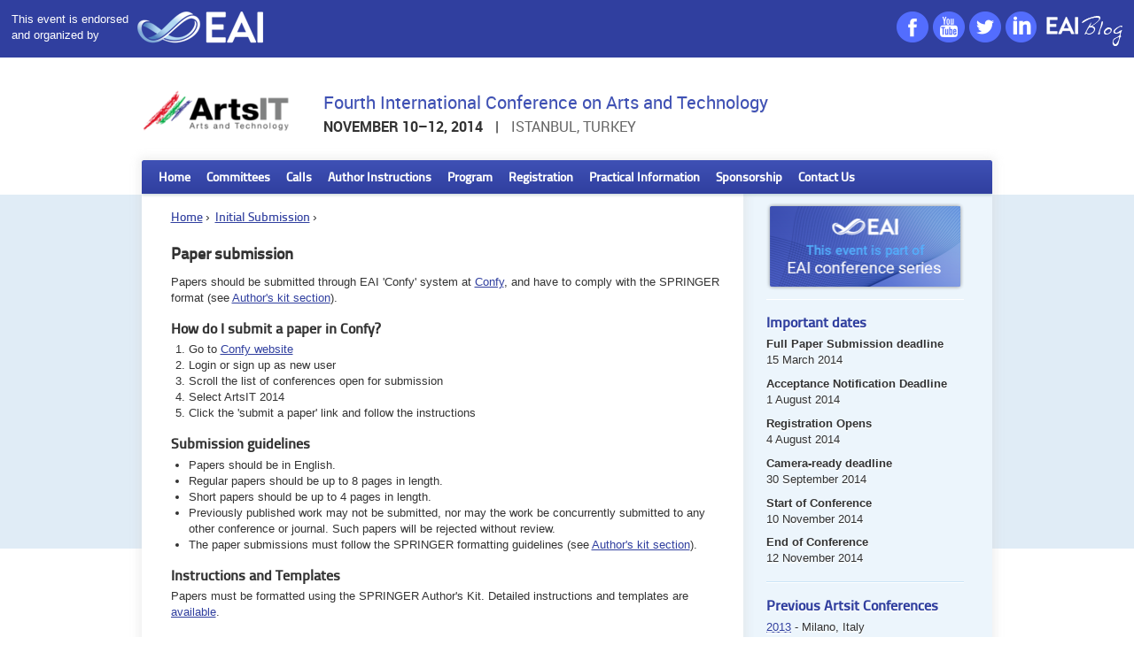

--- FILE ---
content_type: text/html
request_url: https://artsit.eai-conferences.org/2014/show/initial-submission.html
body_size: 4722
content:
<!DOCTYPE html PUBLIC "-//W3C//DTD XHTML 1.0 Transitional//EN" "https://www.w3.org/TR/xhtml1/DTD/xhtml1-transitional.dtd">
<html>
  <head>
<script type='text/javascript' src='https://services.eai.eu/get-token/archive.artsit.org/ICST'></script>
<script type='text/javascript' src=''></script>
<script type='text/javascript' src='../'></script>
<meta http-equiv='Content-Type' content='text/html; charset=UTF-8' />
<link rel='stylesheet' type='text/css' href='../../static/css/common.css' />
<link rel='shotcut icon' type='image/x-icon' href='../../static/image/favicon.ico' /><link rel='stylesheet' type='text/css' href='../../static/theme/manicore.summit/style/manicore.css' /> 
<!--[if lt IE 9]>
  <script src="https://html5shim.googlecode.com/svn/trunk/html5.js"></script>
<![endif]-->
 <title>ArtsIT 2014 - Initial Submission</title> <meta name="author" content="EAI" />   <meta name="robots" content="index, follow" /> <meta name="robots" content="all" /> <meta property="og:image" content="51768.png" /> <script type="text/javascript" src="../../static/ext/jquery-1.7.min.js"></script> <script type="text/javascript" src="../../static/ext/jquery.carousel.min.js"></script> <script type="text/javascript" src="../../static/theme/manicore.summit/js/carousel.js"></script>
  </head>
  <body><div id="page-top"> <header> <div class="wrapper"> <div class="brand-left"> <span class="endorsed-by-top">This event is endorsed <br/>and organized by</span> <a href="https://eai.eu" target="_blank" id="company-logo-top"> <img src="../../static/image/company-brand/manicore/EAI-top.png" /> </a> </div> <div class="brand-right"> <ul class="brand-social-wrapper"> <li> <a class="brand-social brand-social-facebook" href="https://www.facebook.com/eai.eu?fref=ts" target="_blank"></a> </a> </li> <li> <a class="brand-social brand-social-youtube" href="https://www.youtube.com/user/EAIchannel" target="_blank"></a> </a> </li> <li> <a class="brand-social brand-social-twitter" href="https://twitter.com/EAI_Social" target="_blank"></a> </a> </li> <li> <a class="brand-social brand-social-linkedin" href="https://www.linkedin.com/grp/home?gid=2982575" target="_blank"></a> </a> </li> <li class="last"> <a class="brand-social brand-social-blog" href="https://blog.eai.eu" target="_blank"></a> </a> </li> </ul> </div> </div> </header> </div> <div id="page"> <header> <div class="wrapper"> <a href="../index.html" id="logo"> <img src="51768.png" /> </a> <div id="description"> <h2>Fourth International Conference on Arts and Technology</h2> <div class="when-and-where"> <span class="when">November 10–12, 2014</span> <span>|</span> <span class="where">Istanbul, Turkey</span> </div> </div> </div> </header> <section id="content"> <div class="color-stripe"></div> <div class="wrapper"> <div class="shadow-wrapper"> <section id="menu"> <nav id="menu-items">  <div class="menu-item">  <a href="../index.html" class="title" title="Home"> Home <span class="triangle"></span> </a>   </div>  <div class="menu-item">  <span class="title" title="Committees">Committees</span>   <ul class="subitems">  <li class="subitem"> <a href="steering-com.html" title="Steering Committee">Steering Committee</a> <span class="icon" /> </li>  <li class="subitem"> <a href="org-com.html" title="Organizing Committee">Organizing Committee</a> <span class="icon" /> </li>  <li class="subitem"> <a href="prog-com.html" title="Technical Program Committee">Technical Program Committee</a> <span class="icon" /> </li>  </ul>  </div>  <div class="menu-item">  <span class="title" title="Calls">Calls</span>   <ul class="subitems">  <li class="subitem"> <a href="cf-papers.html" title="Call for Papers">Call for Papers</a> <span class="icon" /> </li>  <li class="subitem"> <a href="wip-papers.html" title="Call for Posters">Call for Posters</a> <span class="icon" /> </li>  <li class="subitem"> <a href="cf-exhibits-and-demos.html" title="Call for Exhibitions">Call for Exhibitions</a> <span class="icon" /> </li>  </ul>  </div>  <div class="menu-item">  <span class="title" title="Author Instructions">Author Instructions</span>   <ul class="subitems">  <li class="subitem selected"> <a href="initial-submission.html" title="Initial Submission">Initial Submission</a> <span class="icon" /> </li>  <li class="subitem"> <a href="authors-kit.html" title="Author&#039;s kit">Author&#039;s kit</a> <span class="icon" /> </li>  <li class="subitem"> <a href="camera-ready.html" title="Cameraready Submission">Cameraready Submission</a> <span class="icon" /> </li>  </ul>  </div>  <div class="menu-item">  <span class="title" title="Program">Program</span>   <ul class="subitems">  <li class="subitem"> <a href="keynotes.html" title="Keynotes">Keynotes</a> <span class="icon" /> </li>  <li class="subitem"> <a href="program-preliminary.html" title="Preliminary Program in Full">Preliminary Program in Full</a> <span class="icon" /> </li>  <li class="subitem"> <a href="program-final.html" title="Final Program in Full">Final Program in Full</a> <span class="icon" /> </li>  </ul>  </div>  <div class="menu-item">  <a href="registration.html" class="title" title="Registration"> Registration <span class="triangle"></span> </a>   </div>  <div class="menu-item">  <span class="title" title="Practical Information">Practical Information</span>   <ul class="subitems">  <li class="subitem"> <a href="venue.html" title="Venues">Venues</a> <span class="icon" /> </li>  <li class="subitem"> <a href="accommodation.html" title="Accommodation">Accommodation</a> <span class="icon" /> </li>  <li class="subitem"> <a href="visa.html" title="Visas">Visas</a> <span class="icon" /> </li>  <li class="subitem"> <a href="travel-info.html" title="Travel Information">Travel Information</a> <span class="icon" /> </li>  <li class="subitem"> <a href="things-to-do.html" title="Things to do">Things to do</a> <span class="icon" /> </li>  </ul>  </div>  <div class="menu-item">  <a href="sponsorship.html" class="title" title="Sponsorship"> Sponsorship <span class="triangle"></span> </a>   </div>  <div class="menu-item">  <a href="contact.html" class="title" title="Contact Us"> Contact Us <span class="triangle"></span> </a>   <ul class="subitems">  <li class="subitem"> <a href="sign-up.html" title="Sign-up">Sign-up</a> <span class="icon" /> </li>  </ul>  </div>  </nav> </section> <table class="table-wrapper"> <tr> <td id="mainbar">  <div class="mainbar-wrapper"> <div class="breadcrumbs">  <a href="../index.html">Home</a>&nbsp;&rsaquo;&nbsp;  <a href="initial-submission.html">Initial Submission</a>&nbsp;&rsaquo;&nbsp;  </div> <article> 
<div class='markup' id='initial-submission'><h1>Paper submission</h1><p>Papers should be submitted through EAI 'Confy' system at <a href="https://confy.eai.eu/51768">Confy</a>, and have to comply with the SPRINGER format (see <a href="authors-kit.html">Author's kit section</a>). </p><h2>How do I submit a paper in Confy?</h2><ol><li>Go to <a href="https://confy.eai.eu/51768">Confy website</a> </li><li>Login or sign up as new user </li><li>Scroll the list of conferences open for submission </li><li>Select ArtsIT 2014 </li><li>Click the 'submit a paper' link and follow the instructions </li></ol><h2>Submission guidelines</h2><ul><li>Papers should be in English.</li><li>Regular papers should be up to 8    pages in length. </li><li>Short papers should be up to 4 pages in length.</li><li>Previously published work may not be submitted, nor may the work be    concurrently submitted to any other conference or journal. Such papers will    be rejected without review. </li><li>The paper submissions must follow the SPRINGER formatting    guidelines (see <a href="authors-kit.html">Author's kit section</a>). </li></ul><h2>Instructions and Templates</h2><p>Papers must be formatted using the SPRINGER Author's Kit. Detailed instructions and templates are <a href="authors-kit.html">available</a>. </p>
</div> </article> </div> </td> <td id="sidebar"> <div class="sidebar-wrapper">  <div class="eai-conferences"> <a title="EAI confererences" target="_blank" href="https://eai.eu/conferences-homepage"> <img alt="Conferences" src="../../static/image/company-brand/manicore/side-conferences.png"></img> </a> </div> <div>  </div>  <section class="side-block important-dates"> <h4>Important dates</h4> <dl>  <dt>Full Paper Submission deadline</dt><dd>15 March 2014</dd>  <dt>Acceptance Notification Deadline</dt><dd>1 August 2014</dd>  <dt>Registration Opens</dt><dd>4 August 2014</dd>  <dt>Camera-ready deadline</dt><dd>30 September 2014</dd>  <dt>Start of Conference</dt><dd>10 November 2014</dd>  <dt>End of Conference</dt><dd>12 November 2014</dd>  </dl> </section>   <section class="side-block"> <h4>Previous Artsit Conferences</h4> <ul>  <li> <a href="../../2013/index.html" title="ArtsIT 2013">2013</a>  - Milano, Italy  <li> <a href="../../2011/index.html" title="ArtsIT 2011">2011</a>  - Esbjerg, Denmark  <li> <a href="../../2009/index.html" title="ARTSIT 2009">2009</a>  - Yi-Lan, Taiwan PRC  </ul> </section>   <section class="side-block last"> <h4>Sponsors</h4> <ul>  <li><a href="https://www.sabanciuniv.edu/en"><img src="../media/sponsor-images/SU2.png" /></a></li>  <li><a href="https://www.amberplatform.org/en/"><img src="../media/sponsor-images/amberPlatform_new2.png" /></a></li>  </ul> </section>    <section class="side-block"> <a href="https://eai.eu/transactions" title="EAI Endorsed Transactions" target="_blank"><img src="../../static/image/eai-transactions-logo.png" /></a> </section> <section class="side-block twitter-timeline"> <a class="twitter-timeline" href="https://twitter.com/EAI_Social" data-widget-id="670208474882703360" data-width="230" data-tweet-limit="3" data-chrome="nofooter"> Tweets by @EAI_Social</a> <script>!function(d,s,id){var js,fjs=d.getElementsByTagName(s)[0],p=/^https:/.test(d.location)?'http':'https';if(!d.getElementById(id)){js=d.createElement(s);js.id=id;js.src="";fjs.parentNode.insertBefore(js,fjs);}}(document,"script","twitter-wjs");</script> </section> </div> </td> </tr> </table> <div class="cl"></div> </div> </div> </section> <div class="footer-thumb"></div> </div> <div class="members-footer"> <h2>EAI Institutional Members</h2> <!-- #region Jssor Slider Begin --> <!-- Generator: Jssor Slider Maker --> <!-- Source: https://www.jssor.com --> <!-- This code works without jquery library. --> <script src="../../static/js/jssor.slider-21.1.6.min.js" type="text/javascript"></script> <script src="../../static/js/institutions-slider.js" type="text/javascript"></script> <style></style> <div id="jssor_1" style="position: relative; margin: 0 auto; top: 0px; left: 0px; width: 980px; height: 140px; overflow: hidden; visibility: hidden;"> <!-- Loading Screen --> <div data-u="loading" style="position: absolute; top: 0px; left: 0px;"> <div style="filter: alpha(opacity=70); opacity: 0.7; position: absolute; display: block; top: 0px; left: 0px; width: 100%; height: 100%;"></div> <div style="position:absolute;display:block;background:url('../../static/image/institutions/loading.gif') no-repeat center center;top:0px;left:0px;width:100%;height:100%;"></div> </div> <div data-u="slides" style="cursor: default; position: relative; top: 0px; left: 0px; width: 960px; height: 140px; overflow: hidden;"> <div> <img data-u="image" src="../../static/image/institutions/aalborg&#32;university.png" /> </div> <div style="display: none;"> <img data-u="image" src="../../static/image/institutions/Aiesec.png" /> </div> <div style="display: none;"> <img data-u="image" src="../../static/image/institutions/Corvinus&#32;university.png" /> </div> <div style="display: none;"> <img data-u="image" src="../../static/image/institutions/deusto.png" /> </div> <div style="display: none;"> <img data-u="image" src="../../static/image/institutions/fondazione.png" /> </div> <div style="display: none;"> <img data-u="image" src="../../static/image/institutions/fraunhofer.png" /> </div> <div style="display: none;"> <img data-u="image" src="../../static/image/institutions/georghe.png" /> </div> <div style="display: none;"> <img data-u="image" src="../../static/image/institutions/huawei.png" /> </div> <div style="display: none;"> <img data-u="image" src="../../static/image/institutions/imb_israel.png" /> </div> <div style="display: none;"> <img data-u="image" src="../../static/image/institutions/informatica&#32;trentina.png" /> </div> <div style="display: none;"> <img data-u="image" src="../../static/image/institutions/innology.png" /> </div> <div style="display: none;"> <img data-u="image" src="../../static/image/institutions/microsoft_israel.png" /> </div> <div style="display: none;"> <img data-u="image" src="../../static/image/institutions/mtf_stu.png" /> </div> <div style="display: none;"> <img data-u="image" src="../../static/image/institutions/national_institute_chemistry.png" /> </div> <div style="display: none;"> <img data-u="image" src="../../static/image/institutions/notarbartolo.png" /> </div> <div style="display: none;"> <img data-u="image" src="../../static/image/institutions/ntt.png" /> </div> <div style="display: none;"> <img data-u="image" src="../../static/image/institutions/omnitech.png" /> </div> <div style="display: none;"> <img data-u="image" src="../../static/image/institutions/polish&#32;ai.png" /> </div> <div style="display: none;"> <img data-u="image" src="../../static/image/institutions/politecnica.png" /> </div> <div style="display: none;"> <img data-u="image" src="../../static/image/institutions/roma_university.png" /> </div> <div style="display: none;"> <img data-u="image" src="../../static/image/institutions/silico-life.png" /> </div> <div style="display: none;"> <img data-u="image" src="../../static/image/institutions/technion&#32;israel&#32;institute.png" /> </div> <div style="display: none;"> <img data-u="image" src="../../static/image/institutions/tel&#32;aviv.png" /> </div> <div style="display: none;"> <img data-u="image" src="../../static/image/institutions/trento.png" /> </div> <div style="display: none;"> <img data-u="image" src="../../static/image/institutions/unece.png" /> </div> <div style="display: none;"> <img data-u="image" src="../../static/image/institutions/university&#32;of&#32;Wales.png" /> </div> <div style="display: none;"> <img data-u="image" src="../../static/image/institutions/vancouver&#32;island.png" /> </div> <div style="display: none;"> <img data-u="image" src="../../static/image/institutions/wes.png" /> </div> <div style="display: none;"> <img data-u="image" src="../../static/image/institutions/wismar.png" /> </div> </div> </div> <script type="text/javascript">jssor_1_slider_init();</script> <!-- #endregion Jssor Slider End --> </div> <footer> <div class="wrapper">  <a class="logo" href="https://icst.org/" title="ICST"><img src="../../static/image/icst_50.png" /></a>  
<div class='markup' id='footer'><p>(c) 2014 ArtsIT | <a href="https://eai.eu" title="European Alliance for Innovation">EAI</a> </p><p>Any content displayed on this website is the sole responsibility of the Conference Organizing Committee, for which ICST cannot be held responsible or liable. </p>
</div> 
<span class='login'>
  <a href='initial-submission.html#' onclick='return _ssoLogin("icst");'>
    Login
  </a>
</span> </div> </footer> <div id="company-footer"> <div class="company-footer-above"> <div class="company-footer-above-wrapper"> <div class="company-footer-block company-footer-block-1"> <p>This event is part of</p> <p class="company-footer-conference-series">EAI Conference Series</p> <div> <a href="https://eai.eu" target="_blank"> <img src="../../static/image/company-brand/manicore/EAI-foot.png" /> <p style="text-align:center">www.eai.eu</p> </a> </div> </div> <div class="company-footer-block company-footer-block-2"> <p class="company-block-heading">Become an EAI member</p> <p class="company-block-description">Discover benefits and important <br/>opportunities</p> <a class="brand-button-text" href="https://accounts.eai.eu/register?next=http%3A%2F%2Feai.eu%2F&context=eai" target="_blank">Join EAI now</a> </div> <div class="company-footer-block company-footer-block-3"> <p class="company-block-heading">Follow us</p> <p class="company-block-description">All the ways to follow us</p> <div class="brand-right"> <ul class="brand-social-wrapper"> <li> <a class="brand-social brand-social-facebook" href="https://www.facebook.com/eai.eu?fref=ts" target="_blank"></a> </a> </li> <li> <a class="brand-social brand-social-youtube" href="https://www.youtube.com/user/EAIchannel" target="_blank"></a> </a> </li> <li> <a class="brand-social brand-social-twitter" href="https://twitter.com/EAI_Social" target="_blank"></a> </a> </li> <li> <a class="brand-social brand-social-linkedin" href="https://www.linkedin.com/grp/home?gid=2982575" target="_blank"></a> </a> </li> </ul> <ul class="brand-social-wrapper"> <li> <a class="brand-social brand-social-blog" href="https://blog.eai.eu/" target="_blank"></a> </a> </li> </ul> </div> </div> </div> </div> <div class="company-footer-bottom"> &nbsp; </div> </div> <!-- temporary fix for the contact form --> <script type="text/javascript" src="../"></script> <div class="fesr-footer" style="text-align: center"> <table class="fesr-table"> <tbody> <tr class="fesr-logos"> <td width="23%"><img src="../../static/image/fesr/europe.png"></td> <td width="23%"><img src="../../static/image/fesr/republic.png"></td> <td width="23%"><img src="../../static/image/fesr/province.png"></td> <td class="fesr-sentence" rowspan="2" width="30%"> <h2>Investiamo nel vostro futuro</h2> <p> Programma Operativo 2007-2013 </p> <p> Fondo Europeo di Sviluppo Regionale (FESR)</p> </td> </tr> <tr class="fesr-institutions"> <td>Unione Europea<br/>F&nbsp;E&nbsp;S&nbsp;R</td> <td>Ministero dello Sviluppo<br/>Economico</td> <td>Provincia Autonoma<br/>di Trento</td> </tr> </tbody> </table> </div> <script>
  (function(i,s,o,g,r,a,m){i['GoogleAnalyticsObject']=r;i[r]=i[r]||function(){
  (i[r].q=i[r].q||[]).push(arguments)},i[r].l=1*new Date();a=s.createElement(o),
  m=s.getElementsByTagName(o)[0];a.async=1;a.src=g;m.parentNode.insertBefore(a,m)
  })(window,document,'script','','ga');

  ga('create', 'UA-4344977-34', 'auto');
  ga('send', 'pageview');

</script>  <script>if (! window.marmoset) window.marmoset = {}; marmoset.acronym='ArtsIT'; marmoset.year='2014';marmoset.id='119';</script>
<script type="text/javascript" src="../../static/js/topbar.js"
  ></script
><link href="../../static/css/topbar.css" rel="stylesheet" type="text/css"
/><script type="text/javascript" src="../"
  ></script
><script type="text/javascript"
  >/*<![CDATA[*/
mixpanel.init('111');
/*]]>*/</script
><script type="text/javascript"
  >/*<![CDATA[*/

var google_conversion_id = 001100;
var google_custom_params = window.google_tag_params;
var google_remarketing_only = true;
                  
/*]]>*/</script
><script type="text/javascript" src=""
  ></script
><script type="text/javascript"
  >/*<![CDATA[*/
!function(f,b,e,v,n,t,s){if(f.fbq)return;n=f.fbq=function(){n.callMethod?
n.callMethod.apply(n,arguments):n.queue.push(arguments)};if(!f._fbq)f._fbq=n;
n.push=n;n.loaded=!0;n.version='2.0';n.queue=[];t=b.createElement(e);t.async=!0;
t.src=v;s=b.getElementsByTagName(e)[0];s.parentNode.insertBefore(t,s)}(window,
document,'script','');

fbq('init', '123123123');
fbq('track', 'PageView');
/*]]>*/</script
><script type="text/javascript" src="../"
  ></script
>

<noscript>
<div style="display:inline;">
<img height="1" width="1" style="border-style:none;" alt="" src=""/>
</div>
</noscript>

<noscript><img height="1" width="1" style="display:none" 
src="" 
/></noscript>
     
  </body>
</html>

--- FILE ---
content_type: text/html
request_url: https://artsit.eai-conferences.org/2014/
body_size: 5533
content:
<!DOCTYPE html PUBLIC "-//W3C//DTD XHTML 1.0 Transitional//EN" "https://www.w3.org/TR/xhtml1/DTD/xhtml1-transitional.dtd">
<html>
  <head>
<script type='text/javascript' src='https://services.eai.eu/get-token/archive.artsit.org/ICST'></script>
<script type='text/javascript' src=''></script>
<script type='text/javascript' src=''></script>
<meta http-equiv='Content-Type' content='text/html; charset=UTF-8' />
<link rel='stylesheet' type='text/css' href='../static/css/common.css' />
<link rel='shotcut icon' type='image/x-icon' href='../static/image/favicon.ico' /><link rel='stylesheet' type='text/css' href='../static/theme/manicore.summit/style/manicore.css' /> 
<!--[if lt IE 9]>
  <script src="https://html5shim.googlecode.com/svn/trunk/html5.js"></script>
<![endif]-->
 <title>ArtsIT 2014 - Fourth International Conference on Arts and Technology</title> <meta name="author" content="EAI" />   <meta name="robots" content="index, follow" /> <meta name="robots" content="all" /> <meta property="og:image" content="51768.png" /> <script type="text/javascript" src="../static/ext/jquery-1.7.min.js"></script> <script type="text/javascript" src="../static/ext/jquery.carousel.min.js"></script> <script type="text/javascript" src="../static/theme/manicore.summit/js/carousel.js"></script>
  </head>
  <body><div id="page-top"> <header> <div class="wrapper"> <div class="brand-left"> <span class="endorsed-by-top">This event is endorsed <br/>and organized by</span> <a href="https://eai.eu" target="_blank" id="company-logo-top"> <img src="../static/image/company-brand/manicore/EAI-top.png" /> </a> </div> <div class="brand-right"> <ul class="brand-social-wrapper"> <li> <a class="brand-social brand-social-facebook" href="https://www.facebook.com/eai.eu?fref=ts" target="_blank"></a> </a> </li> <li> <a class="brand-social brand-social-youtube" href="https://www.youtube.com/user/EAIchannel" target="_blank"></a> </a> </li> <li> <a class="brand-social brand-social-twitter" href="https://twitter.com/EAI_Social" target="_blank"></a> </a> </li> <li> <a class="brand-social brand-social-linkedin" href="https://www.linkedin.com/grp/home?gid=2982575" target="_blank"></a> </a> </li> <li class="last"> <a class="brand-social brand-social-blog" href="https://blog.eai.eu" target="_blank"></a> </a> </li> </ul> </div> </div> </header> </div> <div id="page"> <header> <div class="wrapper"> <a href="index.html" id="logo"> <img src="51768.png" /> </a> <div id="description"> <h2>Fourth International Conference on Arts and Technology</h2> <div class="when-and-where"> <span class="when">November 10–12, 2014</span> <span>|</span> <span class="where">Istanbul, Turkey</span> </div> </div> </div> </header> <section id="content"> <div class="color-stripe"></div> <div class="wrapper"> <div class="shadow-wrapper"> <section id="menu"> <nav id="menu-items">  <div class="menu-item expanded">  <a href="index.html" class="title selected" title="Home"> Home <span class="triangle"></span> </a>   </div>  <div class="menu-item">  <span class="title" title="Committees">Committees</span>   <ul class="subitems">  <li class="subitem"> <a href="show/steering-com.html" title="Steering Committee">Steering Committee</a> <span class="icon" /> </li>  <li class="subitem"> <a href="show/org-com.html" title="Organizing Committee">Organizing Committee</a> <span class="icon" /> </li>  <li class="subitem"> <a href="show/prog-com.html" title="Technical Program Committee">Technical Program Committee</a> <span class="icon" /> </li>  </ul>  </div>  <div class="menu-item">  <span class="title" title="Calls">Calls</span>   <ul class="subitems">  <li class="subitem"> <a href="show/cf-papers.html" title="Call for Papers">Call for Papers</a> <span class="icon" /> </li>  <li class="subitem"> <a href="show/wip-papers.html" title="Call for Posters">Call for Posters</a> <span class="icon" /> </li>  <li class="subitem"> <a href="show/cf-exhibits-and-demos.html" title="Call for Exhibitions">Call for Exhibitions</a> <span class="icon" /> </li>  </ul>  </div>  <div class="menu-item">  <span class="title" title="Author Instructions">Author Instructions</span>   <ul class="subitems">  <li class="subitem"> <a href="show/initial-submission.html" title="Initial Submission">Initial Submission</a> <span class="icon" /> </li>  <li class="subitem"> <a href="show/authors-kit.html" title="Author&#039;s kit">Author&#039;s kit</a> <span class="icon" /> </li>  <li class="subitem"> <a href="show/camera-ready.html" title="Cameraready Submission">Cameraready Submission</a> <span class="icon" /> </li>  </ul>  </div>  <div class="menu-item">  <span class="title" title="Program">Program</span>   <ul class="subitems">  <li class="subitem"> <a href="show/keynotes.html" title="Keynotes">Keynotes</a> <span class="icon" /> </li>  <li class="subitem"> <a href="show/program-preliminary.html" title="Preliminary Program in Full">Preliminary Program in Full</a> <span class="icon" /> </li>  <li class="subitem"> <a href="show/program-final.html" title="Final Program in Full">Final Program in Full</a> <span class="icon" /> </li>  </ul>  </div>  <div class="menu-item">  <a href="show/registration.html" class="title" title="Registration"> Registration <span class="triangle"></span> </a>   </div>  <div class="menu-item">  <span class="title" title="Practical Information">Practical Information</span>   <ul class="subitems">  <li class="subitem"> <a href="show/venue.html" title="Venues">Venues</a> <span class="icon" /> </li>  <li class="subitem"> <a href="show/accommodation.html" title="Accommodation">Accommodation</a> <span class="icon" /> </li>  <li class="subitem"> <a href="show/visa.html" title="Visas">Visas</a> <span class="icon" /> </li>  <li class="subitem"> <a href="show/travel-info.html" title="Travel Information">Travel Information</a> <span class="icon" /> </li>  <li class="subitem"> <a href="show/things-to-do.html" title="Things to do">Things to do</a> <span class="icon" /> </li>  </ul>  </div>  <div class="menu-item">  <a href="show/sponsorship.html" class="title" title="Sponsorship"> Sponsorship <span class="triangle"></span> </a>   </div>  <div class="menu-item">  <a href="show/contact.html" class="title" title="Contact Us"> Contact Us <span class="triangle"></span> </a>   <ul class="subitems">  <li class="subitem"> <a href="show/sign-up.html" title="Sign-up">Sign-up</a> <span class="icon" /> </li>  </ul>  </div>  </nav> </section> <table class="table-wrapper"> <tr> <td id="mainbar">  <div class="carousel"> <ul class="slides"> <li class="slide"><img src="media/carousel-images/bridge.jpg" /><p class="phrase">ArtsIT 2014 - Istanbul, Turkey</p></li><li class="slide"><img src="media/carousel-images/kadikoy01.jpg" /><p class="phrase">ArtsIT 2014 - Istanbul, Turkey</p></li><li class="slide"><img src="media/carousel-images/maiden.jpg" /><p class="phrase">ArtsIT 2014 - Istanbul, Turkey</p></li><li class="slide"><img src="media/carousel-images/yenicami.jpg" /><p class="phrase">ArtsIT 2014 - Istanbul, Turkey</p></li> </ul> </div>  <div class="mainbar-wrapper"> <div class="breadcrumbs">  <a href="index.html">Home</a>&nbsp;&rsaquo;&nbsp;  </div> <article> 
<div class='markup' id='home'><h1>Fourth International Conference on Arts and Technology</h1><h1 style="color: blue;">
	<strong>Conference Published</strong></h1>
<p>
	<a href="https://link.springer.com/book/10.1007/978-3-319-18836-2">https://link.springer.com/book/10.1007/978-3-319-18836-2</a></p><h3><strong>Getting Ready for ArtsIT 2014</strong></h3><ul><li><p>ArtsIT 2014 is being sponsored by Sabancı University, Istanbul; and<strong> the conference will be held at the historic Minerva Han, the center-city based Communications Center of the institution, located in Karaköy in the very heart of the city.</strong></p></li><li><p><a href="https://goo.gl/4UcVud">Google Maps Link:</a></p></li><li><strong>Address: Minerva Han, Bankalar Caddesi No:1 Karakoy, Istanbul.</strong></li></ul><h3>HIGHLIGHTS</h3><ul><li>All accepted papers will be published by Springer and made available through SpringerLink Digital Library, one of the world's largest scientific libraries</li><li>Proceedings will be submitted for indexing by Google Scholar, ISI, EI Compendex, Scopus and many more</li><li>Selected papers may be invited to publish in the <a href="https://eai.eu/transaction/creative-technologies">EAI Endorsed Transactions on Creative Technologies</a></li><li>Selected papers will be invited to publish their texts in the International Journal of Arts &amp; Technology (Inderscience) and Metaverse Creativity</li></ul><p>Welcome to ArtsIT 2014, the fourth International Conference on Arts and Technology, that will be held in Istanbul, Turkey in the Fall of 2014. The ArtsIT series of conferences have been created to provide a platform where researchers and practitioners in the arts and humanities, who have a keen interest in contemporary IT developments, meet with individuals working in the fields of computational technologies and IT who, in their turn, profess to strong ties to the fine arts and the design disciplines in their output. </p><p>Since its inception in 2009, ArtsIT has become a leading scientific forum for the dissemination of cutting-edge research results in the area of arts, design and technology. At the ArtsIT 2014 conference we hope to bring together leading researchers and practitioners from the creative fields, academia and industry to present their innovative work and discuss all aspects and challenges in a stimulating environment that will be sponsored by Sabancı University in Istanbul, Turkey. The event aims to foster trans-disciplinary alliances and co-operation between researchers of IT technologies, artists, designers and industry members and to offer content creators novel tools that expand the means of expression of the traditional art/design fields. </p><p>The conference presents a valuable opportunity for researchers, artists, designers and industry members both to showcase new, cutting-edge ideas and creative output that will help shape the future of art and technology, as well as to gain insights into novel innovative technologies and trans-disciplinary activities that are making strong impacts both on the world of the arts and on society at large. </p><p>The ArtsIT 2014 conference will also be benefiting from a unique partnership with the acclaimed Amber Electronic Arts Festival and Conference that has been held every Fall in Istanbul since 2007. Over the past 7 years the festival has hosted many internationally significant new media artists who have shown artwork and have given talks that have been themed under concepts such as "Voice and Survival," "Interpassive Persona," "Un-cyborgable?" and "DataCity" in past years. The aim of the current collaboration between the ArtsIT 2014 conference and the Amber Electronic Arts Festival/Conference is providing points of convergences (through joint conference sessions, meetings and the like) which will help foster communications between the attendees of the two events, leading to novel collaborations that may bring about original trans-disciplinary projects. </p><p>Beyond the unique opportunity that Istanbul offers for a partnership between the ArtsIT conference and a well regarded international electronic arts festival/conference that is indigenous to this location; Istanbul is a unique city in its own right, residing at the intersection of continents, and cultures. In recent years the city has shown remarkable aptitude in translating its historic richness and its diversity into a dynamic hub of contemporary artistic and cultural activity of international standards. Thus, in Fall 2014, we hope to welcome you in Istanbul – a city of diversity, culture, art, learning and entertainment. Please find out more about our city by navigating to this page. </p>
</div> </article> </div> </td> <td id="sidebar"> <div class="sidebar-wrapper">  <div class="eai-conferences"> <a title="EAI confererences" target="_blank" href="https://eai.eu/conferences-homepage"> <img alt="Conferences" src="../static/image/company-brand/manicore/side-conferences.png"></img> </a> </div> <div>  </div>  <section class="side-block important-dates"> <h4>Important dates</h4> <dl>  <dt>Full Paper Submission deadline</dt><dd>15 March 2014</dd>  <dt>Acceptance Notification Deadline</dt><dd>1 August 2014</dd>  <dt>Registration Opens</dt><dd>4 August 2014</dd>  <dt>Camera-ready deadline</dt><dd>30 September 2014</dd>  <dt>Start of Conference</dt><dd>10 November 2014</dd>  <dt>End of Conference</dt><dd>12 November 2014</dd>  </dl> </section>   <section class="side-block"> <h4>Previous Artsit Conferences</h4> <ul>  <li> <a href="../2013/index.html" title="ArtsIT 2013">2013</a>  - Milano, Italy  <li> <a href="../2011/index.html" title="ArtsIT 2011">2011</a>  - Esbjerg, Denmark  <li> <a href="../2009/index.html" title="ARTSIT 2009">2009</a>  - Yi-Lan, Taiwan PRC  </ul> </section>   <section class="side-block last"> <h4>Sponsors</h4> <ul>  <li><a href="https://www.sabanciuniv.edu/en"><img src="media/sponsor-images/SU2.png" /></a></li>  <li><a href="https://www.amberplatform.org/en/"><img src="media/sponsor-images/amberPlatform_new2.png" /></a></li>  </ul> </section>    <section class="side-block"> <a href="https://eai.eu/transactions" title="EAI Endorsed Transactions" target="_blank"><img src="../static/image/eai-transactions-logo.png" /></a> </section> <section class="side-block twitter-timeline"> <a class="twitter-timeline" href="https://twitter.com/EAI_Social" data-widget-id="670208474882703360" data-width="230" data-tweet-limit="3" data-chrome="nofooter"> Tweets by @EAI_Social</a> <script>!function(d,s,id){var js,fjs=d.getElementsByTagName(s)[0],p=/^https:/.test(d.location)?'http':'https';if(!d.getElementById(id)){js=d.createElement(s);js.id=id;js.src="";fjs.parentNode.insertBefore(js,fjs);}}(document,"script","twitter-wjs");</script> </section> </div> </td> </tr> </table> <div class="cl"></div> </div> </div> </section> <div class="footer-thumb"></div> </div> <div class="members-footer"> <h2>EAI Institutional Members</h2> <!-- #region Jssor Slider Begin --> <!-- Generator: Jssor Slider Maker --> <!-- Source: https://www.jssor.com --> <!-- This code works without jquery library. --> <script src="../static/js/jssor.slider-21.1.6.min.js" type="text/javascript"></script> <script src="../static/js/institutions-slider.js" type="text/javascript"></script> <style></style> <div id="jssor_1" style="position: relative; margin: 0 auto; top: 0px; left: 0px; width: 980px; height: 140px; overflow: hidden; visibility: hidden;"> <!-- Loading Screen --> <div data-u="loading" style="position: absolute; top: 0px; left: 0px;"> <div style="filter: alpha(opacity=70); opacity: 0.7; position: absolute; display: block; top: 0px; left: 0px; width: 100%; height: 100%;"></div> <div style="position:absolute;display:block;background:url('../static/image/institutions/loading.gif') no-repeat center center;top:0px;left:0px;width:100%;height:100%;"></div> </div> <div data-u="slides" style="cursor: default; position: relative; top: 0px; left: 0px; width: 960px; height: 140px; overflow: hidden;"> <div> <img data-u="image" src="../static/image/institutions/aalborg&#32;university.png" /> </div> <div style="display: none;"> <img data-u="image" src="../static/image/institutions/Aiesec.png" /> </div> <div style="display: none;"> <img data-u="image" src="../static/image/institutions/Corvinus&#32;university.png" /> </div> <div style="display: none;"> <img data-u="image" src="../static/image/institutions/deusto.png" /> </div> <div style="display: none;"> <img data-u="image" src="../static/image/institutions/fondazione.png" /> </div> <div style="display: none;"> <img data-u="image" src="../static/image/institutions/fraunhofer.png" /> </div> <div style="display: none;"> <img data-u="image" src="../static/image/institutions/georghe.png" /> </div> <div style="display: none;"> <img data-u="image" src="../static/image/institutions/huawei.png" /> </div> <div style="display: none;"> <img data-u="image" src="../static/image/institutions/imb_israel.png" /> </div> <div style="display: none;"> <img data-u="image" src="../static/image/institutions/informatica&#32;trentina.png" /> </div> <div style="display: none;"> <img data-u="image" src="../static/image/institutions/innology.png" /> </div> <div style="display: none;"> <img data-u="image" src="../static/image/institutions/microsoft_israel.png" /> </div> <div style="display: none;"> <img data-u="image" src="../static/image/institutions/mtf_stu.png" /> </div> <div style="display: none;"> <img data-u="image" src="../static/image/institutions/national_institute_chemistry.png" /> </div> <div style="display: none;"> <img data-u="image" src="../static/image/institutions/notarbartolo.png" /> </div> <div style="display: none;"> <img data-u="image" src="../static/image/institutions/ntt.png" /> </div> <div style="display: none;"> <img data-u="image" src="../static/image/institutions/omnitech.png" /> </div> <div style="display: none;"> <img data-u="image" src="../static/image/institutions/polish&#32;ai.png" /> </div> <div style="display: none;"> <img data-u="image" src="../static/image/institutions/politecnica.png" /> </div> <div style="display: none;"> <img data-u="image" src="../static/image/institutions/roma_university.png" /> </div> <div style="display: none;"> <img data-u="image" src="../static/image/institutions/silico-life.png" /> </div> <div style="display: none;"> <img data-u="image" src="../static/image/institutions/technion&#32;israel&#32;institute.png" /> </div> <div style="display: none;"> <img data-u="image" src="../static/image/institutions/tel&#32;aviv.png" /> </div> <div style="display: none;"> <img data-u="image" src="../static/image/institutions/trento.png" /> </div> <div style="display: none;"> <img data-u="image" src="../static/image/institutions/unece.png" /> </div> <div style="display: none;"> <img data-u="image" src="../static/image/institutions/university&#32;of&#32;Wales.png" /> </div> <div style="display: none;"> <img data-u="image" src="../static/image/institutions/vancouver&#32;island.png" /> </div> <div style="display: none;"> <img data-u="image" src="../static/image/institutions/wes.png" /> </div> <div style="display: none;"> <img data-u="image" src="../static/image/institutions/wismar.png" /> </div> </div> </div> <script type="text/javascript">jssor_1_slider_init();</script> <!-- #endregion Jssor Slider End --> </div> <footer> <div class="wrapper">  <a class="logo" href="https://icst.org/" title="ICST"><img src="../static/image/icst_50.png" /></a>  
<div class='markup' id='footer'><p>(c) 2014 ArtsIT | <a href="https://eai.eu" title="European Alliance for Innovation">EAI</a> </p><p>Any content displayed on this website is the sole responsibility of the Conference Organizing Committee, for which ICST cannot be held responsible or liable. </p>
</div> 
<span class='login'>
  <a href='index.html#' onclick='return _ssoLogin("icst");'>
    Login
  </a>
</span> </div> </footer> <div id="company-footer"> <div class="company-footer-above"> <div class="company-footer-above-wrapper"> <div class="company-footer-block company-footer-block-1"> <p>This event is part of</p> <p class="company-footer-conference-series">EAI Conference Series</p> <div> <a href="https://eai.eu" target="_blank"> <img src="../static/image/company-brand/manicore/EAI-foot.png" /> <p style="text-align:center">www.eai.eu</p> </a> </div> </div> <div class="company-footer-block company-footer-block-2"> <p class="company-block-heading">Become an EAI member</p> <p class="company-block-description">Discover benefits and important <br/>opportunities</p> <a class="brand-button-text" href="https://accounts.eai.eu/register?next=http%3A%2F%2Feai.eu%2F&context=eai" target="_blank">Join EAI now</a> </div> <div class="company-footer-block company-footer-block-3"> <p class="company-block-heading">Follow us</p> <p class="company-block-description">All the ways to follow us</p> <div class="brand-right"> <ul class="brand-social-wrapper"> <li> <a class="brand-social brand-social-facebook" href="https://www.facebook.com/eai.eu?fref=ts" target="_blank"></a> </a> </li> <li> <a class="brand-social brand-social-youtube" href="https://www.youtube.com/user/EAIchannel" target="_blank"></a> </a> </li> <li> <a class="brand-social brand-social-twitter" href="https://twitter.com/EAI_Social" target="_blank"></a> </a> </li> <li> <a class="brand-social brand-social-linkedin" href="https://www.linkedin.com/grp/home?gid=2982575" target="_blank"></a> </a> </li> </ul> <ul class="brand-social-wrapper"> <li> <a class="brand-social brand-social-blog" href="https://blog.eai.eu/" target="_blank"></a> </a> </li> </ul> </div> </div> </div> </div> <div class="company-footer-bottom"> &nbsp; </div> </div> <!-- temporary fix for the contact form --> <script type="text/javascript" src=""></script> <div class="fesr-footer" style="text-align: center"> <table class="fesr-table"> <tbody> <tr class="fesr-logos"> <td width="23%"><img src="../static/image/fesr/europe.png"></td> <td width="23%"><img src="../static/image/fesr/republic.png"></td> <td width="23%"><img src="../static/image/fesr/province.png"></td> <td class="fesr-sentence" rowspan="2" width="30%"> <h2>Investiamo nel vostro futuro</h2> <p> Programma Operativo 2007-2013 </p> <p> Fondo Europeo di Sviluppo Regionale (FESR)</p> </td> </tr> <tr class="fesr-institutions"> <td>Unione Europea<br/>F&nbsp;E&nbsp;S&nbsp;R</td> <td>Ministero dello Sviluppo<br/>Economico</td> <td>Provincia Autonoma<br/>di Trento</td> </tr> </tbody> </table> </div> <script>
  (function(i,s,o,g,r,a,m){i['GoogleAnalyticsObject']=r;i[r]=i[r]||function(){
  (i[r].q=i[r].q||[]).push(arguments)},i[r].l=1*new Date();a=s.createElement(o),
  m=s.getElementsByTagName(o)[0];a.async=1;a.src=g;m.parentNode.insertBefore(a,m)
  })(window,document,'script','','ga');

  ga('create', 'UA-4344977-34', 'auto');
  ga('send', 'pageview');

</script>  <script>if (! window.marmoset) window.marmoset = {}; marmoset.acronym='ArtsIT'; marmoset.year='2014';marmoset.id='119';</script>
<script type="text/javascript" src="../static/js/topbar.js"
  ></script
><link href="../static/css/topbar.css" rel="stylesheet" type="text/css"
/><script type="text/javascript" src=""
  ></script
><script type="text/javascript"
  >/*<![CDATA[*/
mixpanel.init('111');
/*]]>*/</script
><script type="text/javascript"
  >/*<![CDATA[*/

var google_conversion_id = 001100;
var google_custom_params = window.google_tag_params;
var google_remarketing_only = true;
                  
/*]]>*/</script
><script type="text/javascript" src=""
  ></script
><script type="text/javascript"
  >/*<![CDATA[*/
!function(f,b,e,v,n,t,s){if(f.fbq)return;n=f.fbq=function(){n.callMethod?
n.callMethod.apply(n,arguments):n.queue.push(arguments)};if(!f._fbq)f._fbq=n;
n.push=n;n.loaded=!0;n.version='2.0';n.queue=[];t=b.createElement(e);t.async=!0;
t.src=v;s=b.getElementsByTagName(e)[0];s.parentNode.insertBefore(t,s)}(window,
document,'script','');

fbq('init', '123123123');
fbq('track', 'PageView');
/*]]>*/</script
><script type="text/javascript" src=""
  ></script
>

<noscript>
<div style="display:inline;">
<img height="1" width="1" style="border-style:none;" alt="" src=""/>
</div>
</noscript>

<noscript><img height="1" width="1" style="display:none" 
src="" 
/></noscript>
     
  </body>
</html>

--- FILE ---
content_type: text/css
request_url: https://artsit.eai-conferences.org/static/css/common.css
body_size: -697
content:
/* --- image positioning --- */

img.positioned.left {
    float: left;
}

img.positioned.center {
    float: none;
    display: block;
    text-align: center;
}

img.positioned.right {
    float: right;
}

img.positioned {
    padding: 0.5ex 0.5em;
}

table.price-list {
    font-size: smaller;
    border-collapse: collapse;
}

table.price-list tbody td {
    border-top: 1px solid #CCC;
    padding-top: 0.5ex;
    padding-bottom: 0.5ex;
}


--- FILE ---
content_type: text/css
request_url: https://artsit.eai-conferences.org/static/theme/manicore.summit/style/manicore.css
body_size: 4235
content:
@import "manicore-frame.css";
@import "fesr-footer.css";

html, body, div, span, applet, object, iframe,
h1, h2, h3, h4, h5, h6, p, blockquote, pre,
a, abbr, acronym, address, big, cite, code,
del, dfn, em, img, ins, kbd, q, s, samp,
small, strike, strong, sub, sup, tt, var,
b, u, i, center,
dl, dt, dd, ol, ul, li,
fieldset, form, label, legend,
table, caption, tbody, tfoot, thead, tr, th, td,
article, aside, canvas, details, embed,
figure, figcaption, footer, header, hgroup,
menu, nav, output, ruby, section, summary,
time, mark, audio, video {
  margin: 0;
  padding: 0;
  border: 0;
  font-size: 100%;
  font: inherit;
  vertical-align: baseline;
}

body {
  line-height: 1;
}

ol, ul {
  list-style: none;
}

table {
  border-collapse: collapse;
  border-spacing: 0;
}

caption, th, td {
  text-align: left;
  font-weight: normal;
  vertical-align: middle;
}

q, blockquote {
  quotes: none;
}
q:before, q:after, blockquote:before, blockquote:after {
  content: "";
  content: none;
}

a img {
  border: none;
}

article, aside, details, figcaption, figure,
footer, header, hgroup, menu, nav, section {
  display: block;
}

body {
  font-size: 81.25%;
  line-height: 1.385em;
}

html > body {
  font-size: 13px;
}

body {
  font-family: "Helvetica Neue", Helvetica, Arial, sans-serif;
  color: #333333;
  background: #fff repeat;
}

textarea {
  width: 99%;
  height: 108px;
  font-family: "Helvetica Neue", Helvetica, Arial, sans-serif;
}

textarea, input[type=text] {
  border: 1px rgba(204, 204, 204, 0.9) solid;
}

input[type=text] {
  padding-left: 2px;
  padding-right: 2px;
}

a {
  color: #303f9f;
}

.cl {
  clear: both;
}

@font-face {
  font-family: "Titillium";
  src: url('fonts/TitilliumText-fontfacekit/TitilliumText22L004-webfont.eot');
  src: url('fonts/TitilliumText-fontfacekit/TitilliumText22L004-webfont.eot%3Fiefix') format('eot'), url('fonts/TitilliumText-fontfacekit/TitilliumText22L004-webfont.woff') format('woff'), url('https://artsit.org/static/theme/manicore.summit/style/fonts/TitilliumText-fontfacekit/TitilliumText22L004-webfont.otf') format('opentype'), url('https://artsit.org/static/theme/manicore.summit/style/fonts/TitilliumText-fontfacekit/TitilliumText22L004--webfont.svg') format('svg');
}

/*=================== ROBOTO FONT =====================*/

@font-face {
    font-family: 'Roboto';
    src: url('fonts/Roboto-fontfacekit/Roboto-Regular-webfont.eot');
    src: url('fonts/Roboto-fontfacekit/Roboto-Regular-webfont.eot%3F') format('embedded-opentype'),
         url('fonts/Roboto-fontfacekit/Roboto-Regular-webfont.woff') format('woff'),
         url('fonts/Roboto-fontfacekit/Roboto-Regular-webfont.ttf') format('truetype'),
         url('fonts/Roboto-fontfacekit/Roboto-Regular-webfont.svg') format('svg');
    font-weight: normal;
    font-style: normal;
}
 
@font-face {
    font-family: 'Roboto';
    src: url('fonts/Roboto-fontfacekit/Roboto-Italic-webfont.eot');
    src: url('fonts/Roboto-fontfacekit/Roboto-Italic-webfont.eot%3F') format('embedded-opentype'),
         url('fonts/Roboto-fontfacekit/Roboto-Italic-webfont.woff') format('woff'),
         url('fonts/Roboto-fontfacekit/Roboto-Italic-webfont.ttf') format('truetype'),
         url('fonts/Roboto-fontfacekit/Roboto-Italic-webfont.svg') format('svg');
    font-weight: normal;
    font-style: italic;
}
 
@font-face {
    font-family: 'Roboto';
    src: url('fonts/Roboto-fontfacekit/Roboto-Bold-webfont.eot');
    src: url('fonts/Roboto-fontfacekit/Roboto-Bold-webfont.eot%3F') format('embedded-opentype'),
         url('fonts/Roboto-fontfacekit/Roboto-Bold-webfont.woff') format('woff'),
         url('fonts/Roboto-fontfacekit/Roboto-Bold-webfont.ttf') format('truetype'),
         url('fonts/Roboto-fontfacekit/Roboto-Bold-webfont.svg') format('svg');
    font-weight: bold;
    font-style: normal;
}
 
@font-face {
    font-family: 'Roboto';
    src: url('fonts/Roboto-fontfacekit/Roboto-BoldItalic-webfont.eot');
    src: url('fonts/Roboto-fontfacekit/Roboto-BoldItalic-webfont.eot%3F') format('embedded-opentype'),
         url('fonts/Roboto-fontfacekit/Roboto-BoldItalic-webfont.woff') format('woff'),
         url('fonts/Roboto-fontfacekit/Roboto-BoldItalic-webfont.ttf') format('truetype'),
         url('fonts/Roboto-fontfacekit/Roboto-BoldItalic-webfont.svg') format('svg');
    font-weight: bold;
    font-style: italic;
}
 
@font-face {
    font-family: 'Roboto';
    src: url('fonts/Roboto-fontfacekit/Roboto-Thin-webfont.eot');
    src: url('fonts/Roboto-fontfacekit/Roboto-Thin-webfont.eot%3F') format('embedded-opentype'),
         url('fonts/Roboto-fontfacekit/Roboto-Thin-webfont.woff') format('woff'),
         url('fonts/Roboto-fontfacekit/Roboto-Thin-webfont.ttf') format('truetype'),
         url('fonts/Roboto-fontfacekit/Roboto-Thin-webfont.svg') format('svg');
    font-weight: 200;
    font-style: normal;
}
 
@font-face {
    font-family: 'Roboto';
    src: url('fonts/Roboto-fontfacekit/Roboto-ThinItalic-webfont.eot');
    src: url('fonts/Roboto-fontfacekit/Roboto-ThinItalic-webfont.eot%3F') format('embedded-opentype'),
         url('fonts/Roboto-fontfacekit/Roboto-ThinItalic-webfont.woff') format('woff'),
         url('fonts/Roboto-fontfacekit/Roboto-ThinItalic-webfont.ttf') format('truetype'),
         url('fonts/Roboto-fontfacekit/Roboto-ThinItalic-webfont.svg') format('svg');
    font-weight: 200;
    font-style: italic;
}
 
@font-face {
    font-family: 'Roboto';
    src: url('fonts/Roboto-fontfacekit/Roboto-Light-webfont.eot');
    src: url('fonts/Roboto-fontfacekit/Roboto-Light-webfont.eot%3F') format('embedded-opentype'),
         url('fonts/Roboto-fontfacekit/Roboto-Light-webfont.woff') format('woff'),
         url('fonts/Roboto-fontfacekit/Roboto-Light-webfont.ttf') format('truetype'),
         url('fonts/Roboto-fontfacekit/Roboto-Light-webfont.svg') format('svg');
    font-weight: 100;
    font-style: normal;
}
 
@font-face {
    font-family: 'Roboto';
    src: url('fonts/Roboto-fontfacekit/Roboto-LightItalic-webfont.eot');
    src: url('fonts/Roboto-fontfacekit/Roboto-LightItalic-webfont.eot%3F') format('embedded-opentype'),
         url('fonts/Roboto-fontfacekit/Roboto-LightItalic-webfont.woff') format('woff'),
         url('fonts/Roboto-fontfacekit/Roboto-LightItalic-webfont.ttf') format('truetype'),
         url('fonts/Roboto-fontfacekit/Roboto-LightItalic-webfont.svg') format('svg');
    font-weight: 100;
    font-style: italic;
}
 
@font-face {
    font-family: 'Roboto';
    src: url('fonts/Roboto-fontfacekit/Roboto-Medium-webfont.eot');
    src: url('fonts/Roboto-fontfacekit/Roboto-Medium-webfont.eot%3F') format('embedded-opentype'),
         url('fonts/Roboto-fontfacekit/Roboto-Medium-webfont.woff') format('woff'),
         url('fonts/Roboto-fontfacekit/Roboto-Medium-webfont.ttf') format('truetype'),
         url('fonts/Roboto-fontfacekit/Roboto-Medium-webfont.svg') format('svg');
    font-weight: 300;
    font-style: normal;
}
 
@font-face {
    font-family: 'Roboto';
    src: url('fonts/Roboto-fontfacekit/Roboto-MediumItalic-webfont.eot');
    src: url('fonts/Roboto-fontfacekit/Roboto-MediumItalic-webfont.eot%3F') format('embedded-opentype'),
         url('fonts/Roboto-fontfacekit/Roboto-MediumItalic-webfont.woff') format('woff'),
         url('fonts/Roboto-fontfacekit/Roboto-MediumItalic-webfont.ttf') format('truetype'),
         url('fonts/Roboto-fontfacekit/Roboto-MediumItalic-webfont.svg') format('svg');
    font-weight: 300;
    font-style: italic;
}

/*=================== /ROBOTO FONT =====================*/

#page-top header {
  background: #303f9f;
  color: #fff;
}
#page-top header .wrapper {
  padding: 1em;
  min-width: 960px;
}
#page-top header .wrapper:after {
  content: "\0020";
  display: block;
  height: 0;
  clear: both;
  overflow: hidden;
  visibility: hidden;
}
#page-top header .brand-left {
  float: left;
}
#page-top header .brand-right {
  float: right;
}
#page-top header .wrapper .endorsed-by-top {
  display: block;
  float: left;
  margin-right: 10px;
}
#page-top header .wrapper .brand-right ul.brand-social-wrapper {

}
#page-top header .wrapper .brand-right ul.brand-social-wrapper li {
  float: left;
  margin-right: 5px;
}
#page-top header .wrapper .brand-right ul.brand-social-wrapper li.last {
  margin-right: 0;
}

#company-footer ul.brand-social-wrapper li {
  display: inline-block;
  *display: inline;
}

a.brand-social {
  display: block;
  height: 36px;
  width: 36px;
}
a.brand-social-facebook {
  background: url("../../../image/company-brand/manicore/social/facebook.png") no-repeat;
}
a.brand-social-google {
  background: url("../../../image/company-brand/manicore/social/google.png") no-repeat;
}
a.brand-social-youtube {
  background: url("../../../image/company-brand/manicore/social/youtube.png") no-repeat;
}
a.brand-social-twitter {
  background: url("../../../image/company-brand/manicore/social/twitter.png") no-repeat;
}
a.brand-social-linkedin {
  background: url("../../../image/company-brand/manicore/social/linkedin.png") no-repeat;
}
a.brand-social-blog {
  background: url("../../../image/company-brand/manicore/social/eai-blog.png") no-repeat;
  height: 34px;
  width: 86px;
  margin-top: 5px;
  margin-left: 5px;
}
#company-footer ul.brand-social-wrapper a.brand-social-blog {
  margin: 10px 0 0 0;
}

#company-footer {
  min-width: 960px;
  background: #303f9f;
  color: #fff;
  font-family: "Roboto", "Helvetica Neue", Helvetica, Arial, sans-serif;
}
#company-footer .company-footer-above {
  background: #3f51b5;
}
#company-footer .company-footer-above-wrapper {
  min-width: 960px;
  width: 960px;
  max-width: 960px;
  margin: 0 auto;
  padding: 3em 0;
}
#company-footer .company-footer-bottom {
}
#company-footer a {
  color: #fff;
  text-decoration: none;
}
#company-footer .company-footer-block {
  width: 320px;
  min-width: 320px;
  max-width: 320px;
  display: block;
  float: left;
  font-size: 1.3em;
  line-height: normal;
  text-align: center;
}
#company-footer .company-block-heading {
  font-size: 1.3em;
}
#company-footer .company-block-description {
  margin-top: 12px;
  margin-bottom: 14px;
}
#company-footer .company-footer-conference-series {
  font-size: 1.3em;
  color: #53b0fe;
  margin-top: 5px;
}
#company-footer .company-footer-above-wrapper:after {
  content: "\0020";
  display: block;
  height: 0;
  clear: both;
  overflow: hidden;
  visibility: hidden;
}
#company-footer .company-footer-block-1 img {
  margin-top: 10px;
  margin-bottom: 5px;
}

a.brand-button-text {
  display: inline-block;
  background: #536dfe;
  color: #fff;
  text-decoration: none;
  padding: 0.5em 0.8em;
  text-transform: uppercase;
}
a.brand-button-text:hover {
  background: #53b0fe;
}

#page header {
  *zoom: 1;
  margin: auto;
  width: 75em;
  max-width: 100%;
  min-width: 960px;
  width: 960px;
  max-width: 960px;
}
#page header:after {
  content: "\0020";
  display: block;
  height: 0;
  clear: both;
  overflow: hidden;
  visibility: hidden;
}
#page header .wrapper {
  overflow: hidden;
  position: relative;
  margin-top: 2.769em;
  min-height: 50px;
}
#page header .wrapper #logo {
  position: absolute;
  left: 0;
  top: 0;
}
#page header .wrapper #logo img {
  max-width: 185px;
  max-height: 50px;
  display: -moz-inline-box;
  -moz-box-orient: vertical;
  display: inline-block;
  vertical-align: middle;
  *vertical-align: auto;
}
#page header .wrapper #logo img {
  *display: inline;
}
#page header .wrapper #description {
  margin-left: 205px;
  margin-top: 0.346em;
  margin-bottom: 2.077em;
  font-family: "Roboto", "Titillium", "Helvetica Neue", Helvetica, Arial, sans-serif;
}
#page header .wrapper #description h2 {
  font-size: 1.538em;
  line-height: 1.125em;
  text-shadow: rgba(153, 153, 153, 0.2) 0px 1px 0px;
  color: #3f51b5;
}
#page header .wrapper #description .when-and-where {
  margin-top: 0.346em;
  font-size: 1.2em;
  line-height: 1.385em;
  font-weight: bold;
  text-transform: uppercase;
}
#page header .wrapper #description .when-and-where .when {
  margin-right: 10px;
}
#page header .wrapper #description .when-and-where .where {
  margin-left: 10px;
  color: #666;
  font-weight: normal;
}
#page #content {
  position: relative;
  margin-bottom: 2.769em;
  width: 100%;
}
#page #content .color-stripe {
  background: #e0ecf6;
  position: absolute;
  top: 39px;
  left: 0;
  height: 400px;
  width: 100%;
}
#page #content .wrapper {
  *zoom: 1;
  margin: auto;
  width: 75em;
  max-width: 100%;
  min-width: 960px;
  width: 960px;
  max-width: 960px;
  clear: both;
  -moz-box-shadow: 0px 0px 10px 4px rgba(207, 207, 207, 0.3);
  -webkit-box-shadow: 0px 0px 10px 4px rgba(207, 207, 207, 0.3);
  -o-box-shadow: 0px 0px 10px 4px rgba(207, 207, 207, 0.3);
  box-shadow: 0px 0px 10px 4px rgba(207, 207, 207, 0.3);
  margin-bottom: -5px;
  overflow: hidden;
  background: #ecf5fc;
  z-index: 1;
  position: relative;
  -moz-border-radius: 2px;
  -webkit-border-radius: 2px;
  -o-border-radius: 2px;
  -ms-border-radius: 2px;
  -khtml-border-radius: 2px;
  border-radius: 2px;
}
#page #content .wrapper:after {
  content: "\0020";
  display: block;
  height: 0;
  clear: both;
  overflow: hidden;
  visibility: hidden;
}
#page #content .wrapper .table-wrapper td {
  vertical-align: top;
}
#page #content .wrapper .table-wrapper #mainbar {
  width: 678px;
  max-width: 678px;
  min-width: 678px;
  z-index: 2;
  background: #fff;
  -moz-box-shadow: 0px 0px 10px 4px rgba(207, 207, 207, 0.3);
  -webkit-box-shadow: 0px 0px 10px 4px rgba(207, 207, 207, 0.3);
  -o-box-shadow: 0px 0px 10px 4px rgba(207, 207, 207, 0.3);
  box-shadow: 0px 0px 10px 4px rgba(207, 207, 207, 0.3);
  height: 100%;
  position: relative;
  padding-bottom: 2.769em;
}
#page #content .wrapper .table-wrapper #mainbar .mainbar-wrapper {
  padding-left: 2.5em;
  padding-right: 2em;
}
#page #content .wrapper .table-wrapper #mainbar .mainbar-wrapper .breadcrumbs {
  margin-top: 1.385em;
  margin-bottom: 1.385em;
  font-size: 1.077em;
  line-height: 1.286em;
  font-family: "Titillium", "Helvetica Neue", Helvetica, Arial, sans-serif;
}
#page #content .wrapper .table-wrapper #sidebar {
  margin-top: 0.692em;
  width: 29.333%;
  max-width: 302px;
  text-shadow: white 0 2px 1px;
}
#page #content .wrapper .table-wrapper #sidebar .sidebar-wrapper {
  margin-left: 2em;
  margin-right: 2.5em;
}
#page #content .wrapper .table-wrapper #sidebar .sidebar-wrapper h4 {
  font-family: "Titillium", "Helvetica Neue", Helvetica, Arial, sans-serif;
  color: #303f9f;
  font-weight: bold;
  font-size: 1.231em;
  line-height: 1.125em;
  margin-bottom: 0.281em;
  -moz-border-radius-topleft: 2px;
  -webkit-border-top-left-radius: 2px;
  -o-border-top-left-radius: 2px;
  -ms-border-top-left-radius: 2px;
  -khtml-border-top-left-radius: 2px;
  border-top-left-radius: 2px;
  -moz-border-radius-topright: 2px;
  -webkit-border-top-right-radius: 2px;
  -o-border-top-right-radius: 2px;
  -ms-border-top-right-radius: 2px;
  -khtml-border-top-right-radius: 2px;
  border-top-right-radius: 2px;
}
#page #content .wrapper .table-wrapper #sidebar .sidebar-wrapper .intro {
  color: #444;
  margin-top: 2.769em;
  padding-bottom: 1.385em;
  border-bottom: #cbe5f7 1px solid;
}
#page #content .wrapper .table-wrapper #sidebar .sidebar-wrapper #register {
  background: #d61111;
  background: -webkit-gradient(linear, 50% 0%, 50% 100%, color-stop(0%, #ec1414), color-stop(100%, #be0f0f));
  background: -webkit-linear-gradient(top, #ec1414, #be0f0f);
  background: -moz-linear-gradient(top, #ec1414, #be0f0f);
  background: -o-linear-gradient(top, #ec1414, #be0f0f);
  background: linear-gradient(top, #ec1414, #be0f0f);
  -moz-border-radius: 5px;
  -webkit-border-radius: 5px;
  -o-border-radius: 5px;
  -ms-border-radius: 5px;
  -khtml-border-radius: 5px;
  border-radius: 5px;
  display: -moz-inline-box;
  -moz-box-orient: vertical;
  display: inline-block;
  vertical-align: middle;
  *vertical-align: auto;
  border-width: 0;
  color: #fff;
  margin-top: 0.692em;
  margin-bottom: 0.692em;
  text-shadow: #a70d0d 0 -1px 1px;
  font-weight: bold;
  cursor: pointer;
  border-top: 1px rgba(255, 255, 255, 0.5) solid;
  text-decoration: none;
  font-size: 1.077em;
  line-height: 1.929em;
  padding-left: 10px;
  padding-right: 10px;
  margin-bottom: 2.077em;
}
#page #content .wrapper .table-wrapper #sidebar .sidebar-wrapper #register {
  *display: inline;
}
#page #content .wrapper .table-wrapper #sidebar .sidebar-wrapper #register:hover {
  background: #be0f0f;
  background: -webkit-gradient(linear, 50% 0%, 50% 100%, color-stop(0%, #d61111), color-stop(100%, #a70d0d));
  background: -webkit-linear-gradient(top, #d61111, #a70d0d);
  background: -moz-linear-gradient(top, #d61111, #a70d0d);
  background: -o-linear-gradient(top, #d61111, #a70d0d);
  background: linear-gradient(top, #d61111, #a70d0d);
}
#page #content .wrapper .table-wrapper #sidebar .sidebar-wrapper #register:active {
  background: #b00e0e;
  background: -webkit-gradient(linear, 50% 100%, 50% 0%, color-stop(0%, #d61111), color-stop(100%, #be0f0f));
  background: -webkit-linear-gradient(bottom, #d61111, #be0f0f);
  background: -moz-linear-gradient(bottom, #d61111, #be0f0f);
  background: -o-linear-gradient(bottom, #d61111, #be0f0f);
  background: linear-gradient(bottom, #d61111, #be0f0f);
}
#page #content .wrapper .table-wrapper #sidebar .sidebar-wrapper .sign-up-for-updates input[type=email] {
  border: 1px #d8eeed solid;
  padding: 5px 4px 7px;
  width: 98%;
  -moz-border-radius: 2px;
  -webkit-border-radius: 2px;
  -o-border-radius: 2px;
  -ms-border-radius: 2px;
  -khtml-border-radius: 2px;
  border-radius: 2px;
  font-family: 14px;
  margin-bottom: 0px;
}
#page .popup {
  height: 100%;
  width: 100%;
  z-index: 1000;
  position: fixed;
  left: 0;
  top: 0;
}
#page .popup td {
  vertical-align: center;
  text-align: center;
  max-height: 90%;
  overflow: auto;
}
#page .popup td .container {
  margin: 0 auto;
  background: #fff;
  margin-bottom: 5%;
  max-height: 95%;
  display: -moz-inline-box;
  -moz-box-orient: vertical;
  display: inline-block;
  vertical-align: middle;
  *vertical-align: auto;
  -moz-box-shadow: 0 0 4px 4px rgba(221, 221, 221, 0.5);
  -webkit-box-shadow: 0 0 4px 4px rgba(221, 221, 221, 0.5);
  -o-box-shadow: 0 0 4px 4px rgba(221, 221, 221, 0.5);
  box-shadow: 0 0 4px 4px rgba(221, 221, 221, 0.5);
  text-align: left;
  min-width: 20%;
  max-width: 100%;
  -moz-border-radius: 4px;
  -webkit-border-radius: 4px;
  -o-border-radius: 4px;
  -ms-border-radius: 4px;
  -khtml-border-radius: 4px;
  border-radius: 4px;
}
#page .popup td .container {
  *display: inline;
}
#page .popup td .container .header {
  background: #303f9f;
  -moz-border-radius-topleft: 4px;
  -webkit-border-top-left-radius: 4px;
  -o-border-top-left-radius: 4px;
  -ms-border-top-left-radius: 4px;
  -khtml-border-top-left-radius: 4px;
  border-top-left-radius: 4px;
  -moz-border-radius-topright: 4px;
  -webkit-border-top-right-radius: 4px;
  -o-border-top-right-radius: 4px;
  -ms-border-top-right-radius: 4px;
  -khtml-border-top-right-radius: 4px;
  border-top-right-radius: 4px;
  color: #fff;
  font-weight: bold;
  padding: 9px 20px 7px;
  padding-right: 38px;
  font-size: 14px;
  position: relative;
}
#page .popup td .container .header .close {
  display: -moz-inline-box;
  -moz-box-orient: vertical;
  display: inline-block;
  vertical-align: middle;
  *vertical-align: auto;
  position: absolute;
  right: 20px;
  top: 8px;
  color: #fff;
  text-decoration: none;
  font-size: 18px;
}
#page .popup td .container .header .close {
  *display: inline;
}
#page .popup td .container .content {
  padding: 15px 20px;
}
#page .popup td .container .content .field + .field {
  margin-top: 0.692em;
}
#page .popup td .container .content label {
  display: block;
  font-weight: bold;
}
#page .popup td .container .content input[type=text] {
  width: 300px;
  font-size: 1em;
  line-height: 1.731em;
}
#page .popup td .container .content textarea {
  width: 300px;
}
#page .popup td .container .controls {
  background: #ddd;
  padding: 5px 20px;
  -moz-border-radius-bottomleft: 4px;
  -webkit-border-bottom-left-radius: 4px;
  -o-border-bottom-left-radius: 4px;
  -ms-border-bottom-left-radius: 4px;
  -khtml-border-bottom-left-radius: 4px;
  border-bottom-left-radius: 4px;
  -moz-border-radius-bottomright: 4px;
  -webkit-border-bottom-right-radius: 4px;
  -o-border-bottom-right-radius: 4px;
  -ms-border-bottom-right-radius: 4px;
  -khtml-border-bottom-right-radius: 4px;
  border-bottom-right-radius: 4px;
}
#page .button {
  background: #d61111;
  background: -webkit-gradient(linear, 50% 0%, 50% 100%, color-stop(0%, #ec1414), color-stop(100%, #be0f0f));
  background: -webkit-linear-gradient(top, #ec1414, #be0f0f);
  background: -moz-linear-gradient(top, #ec1414, #be0f0f);
  background: -o-linear-gradient(top, #ec1414, #be0f0f);
  background: linear-gradient(top, #ec1414, #be0f0f);
  -moz-border-radius: 5px;
  -webkit-border-radius: 5px;
  -o-border-radius: 5px;
  -ms-border-radius: 5px;
  -khtml-border-radius: 5px;
  border-radius: 5px;
  display: -moz-inline-box;
  -moz-box-orient: vertical;
  display: inline-block;
  vertical-align: middle;
  *vertical-align: auto;
  border-width: 0;
  color: #fff;
  margin-top: 0.692em;
  margin-bottom: 0.692em;
  text-shadow: #a70d0d 0 -1px 1px;
  font-weight: bold;
  cursor: pointer;
  border-top: 1px rgba(255, 255, 255, 0.5) solid;
  text-decoration: none;
  font-size: 1.077em;
  line-height: 1.929em;
  padding-left: 10px;
  padding-right: 10px;
}
#page .button {
  *display: inline;
}
#page .button:hover {
  background: #be0f0f;
  background: -webkit-gradient(linear, 50% 0%, 50% 100%, color-stop(0%, #d61111), color-stop(100%, #a70d0d));
  background: -webkit-linear-gradient(top, #d61111, #a70d0d);
  background: -moz-linear-gradient(top, #d61111, #a70d0d);
  background: -o-linear-gradient(top, #d61111, #a70d0d);
  background: linear-gradient(top, #d61111, #a70d0d);
}
#page .button:active {
  background: #b00e0e;
  background: -webkit-gradient(linear, 50% 100%, 50% 0%, color-stop(0%, #d61111), color-stop(100%, #be0f0f));
  background: -webkit-linear-gradient(bottom, #d61111, #be0f0f);
  background: -moz-linear-gradient(bottom, #d61111, #be0f0f);
  background: -o-linear-gradient(bottom, #d61111, #be0f0f);
  background: linear-gradient(bottom, #d61111, #be0f0f);
}

html, body {
  height: 100%;
}

#page {
  clear: both;
  min-height: 100%;
  height: auto !important;
  height: 100%;
  margin-bottom: -80px;
}
#page .footer-thumb {
  height: 80px;
}

footer {
  clear: both;
  position: relative;
  height: 80px;
}

footer {
  *zoom: 1;
  margin: auto;
  width: 75em;
  max-width: 100%;
  min-width: 960px;
  width: 960px;
  max-width: 960px;
}
footer:after {
  content: "\0020";
  display: block;
  height: 0;
  clear: both;
  overflow: hidden;
  visibility: hidden;
}
footer .wrapper {
  overflow: hidden;
  clear: both;
  margin-left: 3.333%;
  margin-right: 3.333%;
  color: #666666;
  position: relative;
  text-align: center;
}
footer .wrapper p + p {
  margin-top: 0em;
}
footer .wrapper a {
  color: #666666;
}
footer .wrapper .login {
  position: absolute;
  top: 0;
  right: 16%;
  display: -moz-inline-box;
  -moz-box-orient: vertical;
  display: inline-block;
  vertical-align: middle;
  *vertical-align: auto;
}
footer .wrapper .login {
  *display: inline;
}
footer .wrapper .logo {
  float: left;
  margin-right: 0.8em;
}

article, .markup {
  overflow: hidden;
}
article p + p, article p + ul, article ul + p, article ol + p, article p + ol, article table + p, article p + table, article ul + table, article table + ul, .markup p + p, .markup p + ul, .markup ul + p, .markup ol + p, .markup p + ol, .markup table + p, .markup p + table, .markup ul + table, .markup table + ul {
  margin-top: 0.692em;
}
article p + h1, article ul + h1, article table + h1, .markup p + h1, .markup ul + h1, .markup table + h1 {
  margin-top: 1em;
}
article h1, article h2, article h3, .markup h1, .markup h2, .markup h3 {
  font-weight: bold;
  font-family: "Titillium", "Helvetica Neue", Helvetica, Arial, sans-serif;
}
article h1, .markup h1 {
  font-size: 1.385em;
  line-height: 1em;
  margin-bottom: 0.5em;
  line-height: 25px;
  color: #333333;
}
article h2, .markup h2 {
  font-size: 1.231em;
  line-height: 1.125em;
  margin-top: 1.125em;
  margin-bottom: 0.281em;
  color: #333333;
}
article h3, .markup h3 {
  font-size: 1.077em;
  line-height: 1.286em;
  margin-top: 1.286em;
  margin-bottom: 0.321em;
  color: #333333;
}
article h4, .markup h4 {
  color: #333333;
}
article ul, .markup ul {
  padding-left: 20px;
}
article ul > li, .markup ul > li {
  list-style-type: disc;
}
article ol, .markup ol {
  padding-left: 20px;
}
article ol > li, .markup ol > li {
  list-style-type: decimal;
}
article img, .markup img {
  margin-top: 5px;
}
article table, .markup table {
  border-top: 1px #ccc solid;
  border-left: 1px #ccc solid;
}
article table tr, .markup table tr {
  border-bottom: 1px #ccc solid;
}
article table thead tr, .markup table thead tr {
  background: #eee;
}
article table td, article table th, .markup table td, .markup table th {
  padding: 2px 5px;
  border-right: 1px #ccc solid;
}
article strong, article b, .markup strong, .markup b {
  font-weight: bold;
}
article.justified, .markup.justified {
  text-align: justify;
}

#menu {
  background: #303f9f;
  background: -webkit-gradient(linear, 50% 0%, 50% 100%, color-stop(0%, #3f51b5), color-stop(100%, #303f9f));
  background: -webkit-linear-gradient(top, #3f51b5, #303f9f);
  background: -moz-linear-gradient(top, #3f51b5, #303f9f);
  background: -o-linear-gradient(top, #3f51b5, #303f9f);
  background: linear-gradient(top, #3f51b5, #303f9f);
  -moz-box-shadow: 0px 2px 3px 0px rgba(38, 95, 93, 0.2);
  -webkit-box-shadow: 0px 2px 3px 0px rgba(38, 95, 93, 0.2);
  -o-box-shadow: 0px 2px 3px 0px rgba(38, 95, 93, 0.2);
  box-shadow: 0px 2px 3px 0px rgba(38, 95, 93, 0.2);
  z-index: 3;
  position: relative;
  -moz-border-radius-topleft: 2px;
  -webkit-border-top-left-radius: 2px;
  -o-border-top-left-radius: 2px;
  -ms-border-top-left-radius: 2px;
  -khtml-border-top-left-radius: 2px;
  border-top-left-radius: 2px;
  -moz-border-radius-topright: 2px;
  -webkit-border-top-right-radius: 2px;
  -o-border-top-right-radius: 2px;
  -ms-border-top-right-radius: 2px;
  -khtml-border-top-right-radius: 2px;
  border-top-right-radius: 2px;
}
#menu .social-media-icons {
  position: absolute;
  right: 7px;
  top: 7px;
}
#menu .social-media-icons img {
  margin-left: 4px;
}

#menu-items {
  display: block;
  margin: 0;
  padding: 0;
  border: 0;
  overflow: hidden;
  *zoom: 1;
  margin-left: 12px;
  overflow: visible;
}
#menu-items li {
  list-style-image: none;
  list-style-type: none;
  margin-left: 0px;
  display: -moz-inline-box;
  -moz-box-orient: vertical;
  display: inline-block;
  vertical-align: middle;
  *vertical-align: auto;
  white-space: nowrap;
}
#menu-items li {
  *display: inline;
}
#menu-items .menu-item {
  display: -moz-inline-box;
  -moz-box-orient: vertical;
  display: inline-block;
  vertical-align: middle;
  *vertical-align: auto;
  position: relative;
}
#menu-items .menu-item {
  *display: inline;
}
#menu-items .menu-item .title {
  display: block;
  text-decoration: none;
  padding-left: 7px;
  padding-right: 7px;
  color: #fff;
  font-size: 1.077em;
  line-height: 2.571em;
  padding-top: 3px;
  font-family: "Titillium", "Helvetica Neue", Helvetica, Arial, sans-serif;
  font-weight: bold;
  position: relative;
  cursor: pointer;
  text-decoration: none;
}
#menu-items .menu-item:hover .title {
  background: -webkit-gradient(linear, 50% 100%, 50% 0%, color-stop(0%, #2f93e7), color-stop(100%, #1288D3));
  background: -webkit-linear-gradient(bottom, #2f93e7, #1288D3);
  background: -moz-linear-gradient(bottom, #2f93e7, #1288D3);
  background: -o-linear-gradient(bottom, #2f93e7, #1288D3);
  background: linear-gradient(bottom, #2f93e7, #1288D3);
  -moz-border-radius-topleft: 3px;
  -webkit-border-top-left-radius: 3px;
  -o-border-top-left-radius: 3px;
  -ms-border-top-left-radius: 3px;
  -khtml-border-top-left-radius: 3px;
  border-top-left-radius: 3px;
  -moz-border-radius-topright: 3px;
  -webkit-border-top-right-radius: 3px;
  -o-border-top-right-radius: 3px;
  -ms-border-top-right-radius: 3px;
  -khtml-border-top-right-radius: 3px;
  border-top-right-radius: 3px;
}
#menu-items .menu-item:hover .subitems {
  display: block;
}
#menu-items .menu-item .subitems {
  display: none;
  position: absolute;
  left: 0;
  top: 38px;
  z-index: 4;
  min-width: 100%;
  background: #2f93e7;
  -moz-border-radius-bottomleft: 3px;
  -webkit-border-bottom-left-radius: 3px;
  -o-border-bottom-left-radius: 3px;
  -ms-border-bottom-left-radius: 3px;
  -khtml-border-bottom-left-radius: 3px;
  border-bottom-left-radius: 3px;
  -moz-border-radius-bottomright: 3px;
  -webkit-border-bottom-right-radius: 3px;
  -o-border-bottom-right-radius: 3px;
  -ms-border-bottom-right-radius: 3px;
  -khtml-border-bottom-right-radius: 3px;
  border-bottom-right-radius: 3px;
  padding-bottom: 0.692em;
}
#menu-items .menu-item .subitems .subitem {
  display: block;
}
#menu-items .menu-item .subitems .subitem a {
  display: block;
  padding-left: 10px;
  padding-right: 10px;
  text-decoration: none;
  color: #fff;
  padding-top: 0.173em;
  padding-bottom: 0.173em;
}
#menu-items .menu-item .subitems .subitem a:hover {
  background: #1288D3;
  text-decoration: none;
}
#menu-items .menu-item .subitems .subitem.selected a {
  color: #303f9f;
}

.side-block {
  padding-bottom: 1.385em;
  padding-top: 1.385em;
  border-top: #fff 1px solid;
  border-bottom: #cbe5f7 1px solid;
}
.side-block.first {
  border-top-width: 0px;
}
.side-block.last {
  border-bottom-width: 0px;
}
.side-block dl {
  margin-bottom: -10px;
}
.side-block dl dt {
  font-weight: bold;
  color: #333333;
}
.side-block dl dd {
  margin-bottom: 0.692em;
}
.side-block img {
  max-width: 100%;
}

.sponsors ul {
  position: relative;
  left: -10px;
  display: block;
  margin: 0;
  padding: 0;
  border: 0;
  overflow: hidden;
  *zoom: 1;
  margin-bottom: -10px;
}
.sponsors ul li {
  list-style-image: none;
  list-style-type: none;
  margin-left: 0px;
  display: -moz-inline-box;
  -moz-box-orient: vertical;
  display: inline-block;
  vertical-align: middle;
  *vertical-align: auto;
  white-space: nowrap;
}
.sponsors ul li {
  *display: inline;
}
.sponsors ul li {
  margin-bottom: 0.346em;
  margin-right: 10px;
  margin-left: 10px;
}

.carousel {
  overflow: hidden;
  width: 678px;
  height: 420px;
  position: relative;
  left: 0px;
}
.carousel ul.slides {
  width: 1000000px;
  display: block;
}
.carousel ul.slides li {
  width: 678px;
  display: -moz-inline-box;
  -moz-box-orient: vertical;
  display: inline-block;
  vertical-align: middle;
  *vertical-align: auto;
  position: relative;
}
.carousel ul.slides li {
  *display: inline;
}
.carousel ul.slides li img {
  width: 100%;
  height: 400px;
}
.carousel ul.slides li .phrase {
  font-family: "Titillium", "Helvetica Neue", Helvetica, Arial, sans-serif;
  background: #333;
  background: rgba(51, 51, 51, 0.5);
  left: 0px;
  bottom: 60px;
  position: absolute;
  color: #fff;
  padding: 10px 20px;
  text-shadow: #666666 0 1px 1px;
  font-size: 1.231em;
  line-height: 1.125em;
}
.carousel .control {
  top: 50%;
  margin-top: -42px;
  height: 44px;
  width: 20px;
  position: absolute;
  font-size: 44px;
  line-height: 44px;
  padding: 0px 3px 3px;
  color: #ddd;
  text-shadow: #666666 0 1px 1px;
  background: rgba(51, 51, 51, 0.5);
  cursor: pointer;
  -moz-transition-property: display;
  -webkit-transition-property: display;
  -o-transition-property: display;
  transition-property: display;
  -moz-transition-duration: 2s;
  -webkit-transition-duration: 2s;
  -o-transition-duration: 2s;
  transition-duration: 2s;
  display: none;
  font-family: "MS Gothic", "Arial Unicode MS", "Helvetica Neue", "Helvetica", Arial, sans-serif;
}
.carousel .control.left {
  left: 10px;
}
.carousel .control.right {
  right: 10px;
}
.carousel:hover .control {
  display: block;
}

div.eai-conferences img {
    width:100%;
    height:auto;
    margin:10px 0;
}

.summit-action {
  text-align: center;
}
.summit-action-pic {
  height: 195px;
  min-height: 195px;
  max-height: 195px;
  min-width: 230px;
  overflow: hidden;
  background: url('../../../image/company-brand/manicore/summits/bg-big-text.png') no-repeat;
}
.summit-action-pic a {
  display: block;
  width: 100%;
  height:100%;
}


--- FILE ---
content_type: application/javascript
request_url: https://artsit.eai-conferences.org/static/js/topbar.js
body_size: -428
content:
(function ($) {
  var color = '#FFA500';
  var cookieVal = '7042c1d1-c2be-4ebf-aa87-4666f9da7b29';

  var msg = '<strong>Important notice</strong><br>'+
      'Please be informed that this service will be under maintenance '+
      'and will not be available during the following time-frame: '
      + '<strong>July 26, 2016 from 4:30 PM CEST to 6:30 PM CEST</strong>.';

  var endDate = new Date ('Tue, 26 Jul 2016 18:30:00 +0200');
  if(document.cookie.indexOf(cookieVal) >= 0) return;
  if(Date.now() >= endDate.getTime()) return;
  
  $(document).ready(function() {
    $('<div class="messagebar">'
      + '<div class="content">' + msg + '</div>'
      + '<a href="#" class="close">&times;</a>'
      + '</div>')
      .prependTo('body')
      .css('background-color', color);
    
    $('body .messagebar .close').click(function() {
      $('body .messagebar').remove();
      document.cookie = cookieVal + '=closed; expires=' + endDate.toGMTString() + '; path=/';
    });
  });
})(jQuery);
